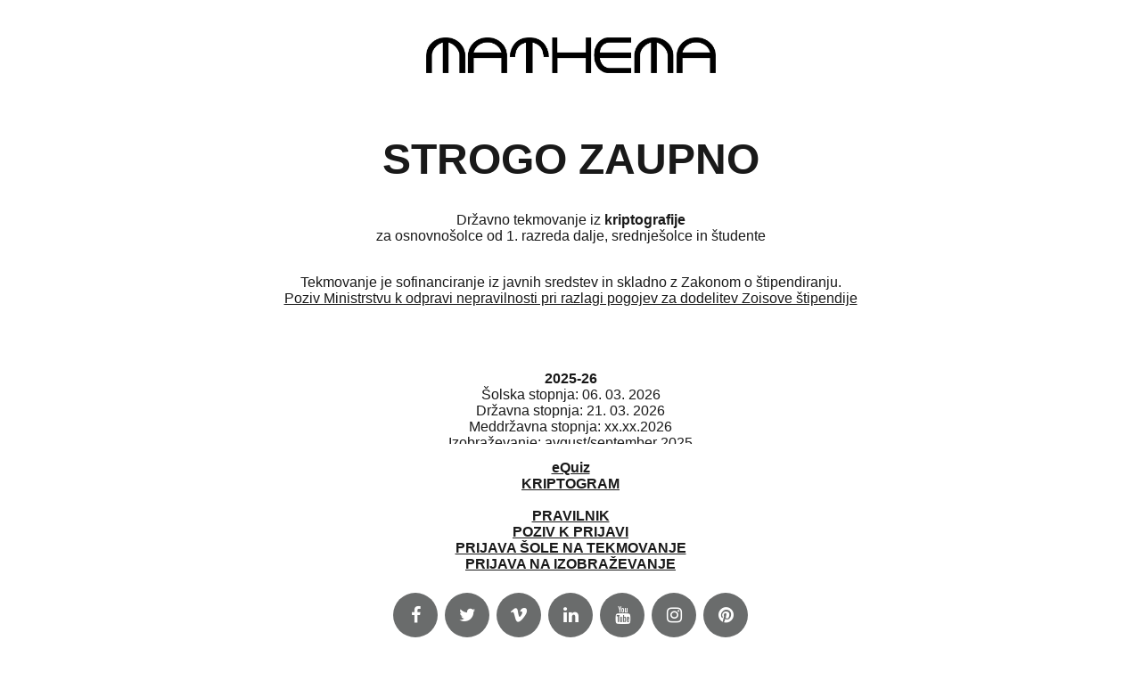

--- FILE ---
content_type: text/html
request_url: http://www.mathema.si/si/strogozaupno/
body_size: 2333
content:
<BODY text=#191919 link=#191919 vlink=#191919>


<!DOCTYPE html>
<head>

<title>StrogoZaupno</title>
 
<meta charset="UTF-8" name="viewport" content="width=device-width, initial-scale=1">
<link rel="stylesheet" href="https://cdnjs.cloudflare.com/ajax/libs/font-awesome/4.7.0/css/font-awesome.min.css"><link rel="icon" href="http://www.mathema.si/si/favicon.png" type="image/png">

<style>

.tooltip {
  position: relative;
  display: inline-block;
  color: #6a6c6c;
}

.tooltip .tooltiptext {
  font-size: 11px;
  visibility: hidden;
  width: 1000px;
  background-color: #6a6c6c;
  color: #fff;
  text-align: left;
  border-radius: 6px;
  padding: 10px 20px;
  position: absolute;
  z-index: 1;
  bottom: 100%;
  left: 50%;
  margin-left: -500px;  /* Mora biti polovica od Width*/
 
  /* Fade in tooltip - takes n seconds to go from 0% to 100% opac: */
  opacity: 20;
  transition: opacity 2s;
}

.tooltip:hover .tooltiptext {
  visibility: visible;
  opacity: 1;
}

#more {display: none;}

.footer {
  position: fixed;
  left: 0;
  bottom: 0;
  width: 100%;
  background-color: white;
  color: white;
  text-align: center;
}

.fa {
  padding: 15px;
  font-size: 20px;
  width: 20px;
  text-align: center;
  text-decoration: none;
  margin: 5px 2px;
  border-radius: 50%;
  background: #6a6c6c; <!--#6a6c6c;-->
}

.fa:hover {
    opacity: 0.7;
}

.fa-facebook {
  position: relative;
    color: white;
}

.fa-twitter {
  position: relative;
  color: white;
;
}

.fa-google {
  position: relative;
  color: white;
}

.fa-linkedin {
  position: relative;
  color: white;
}

.fa-youtube {
  position: relative;
  color: white;
}

.fa-instagram {
  position: relative;
  color: white;
}

.fa-pinterest {
  position: relative;
  color: white;
}

.fa-snapchat-ghost {
  text-shadow: -1px 0 black, 0 1px black, 1px 0 black, 0 -1px black;
  position: relative;
  color: white;
}

.fa-skype {
  position: relative;
  color: white;
}

.fa-android {
  position: relative;
  color: white;
}

.fa-dribbble {
  position: relative;
  color: white;
}

.fa-vimeo {
  position: relative;
  color: white;
}

.fa-tumblr {
  position: relative;
  color: white;
}

.fa-vine {
  position: relative;
  color: white;
}

.fa-foursquare {
  position: relative;
  color: white;
}

.fa-stumbleupon {
  position: relative;
  color: white;
}

.fa-flickr {
  position: relative;
  color: white;
}

.fa-yahoo {
  position: relative;
  color: white;
}

.fa-soundcloud {
  position: relative;
  color: white;
}

.fa-reddit {
  position: relative;
  color: white;
}

.fa-rss {
  position: relative;
  color: white;
}
</style>


 <!-- <br><br><br>
<p align="center" ><img src="http://www.mathema.si/31.jpg" width = "325 "hight = "80">
 <br><br><br>-->
</head>

<body>

<script>
function myFunction() {
  var dots = document.getElementById("dots");
  var moreText = document.getElementById("more");
  var btnText = document.getElementById("myBtn");

  if (dots.style.display === "none") {
    dots.style.display = "inline";
    btnText.innerHTML = "Read more"; 
    moreText.style.display = "none";
  } else {
    dots.style.display = "none";
    btnText.innerHTML = "Read less"; 
    moreText.style.display = "inline";
  }
}
</script>


 <br><p align="center" ><img src="http://www.mathema.si/31.jpg" width = "325 "hight = "800"><br>

	<font face="arial" >
	<br><br>
	<h1 style="font-size:300%" style="color:BLACK" align="center"   >STROGO ZAUPNO</h1>
		<p style="font-size:100%" style="color:#a4a5a5" align="center"   >Državno tekmovanje iz <b>kriptografije</b> <br>za osnovnošolce od 1. razreda dalje, srednješolce in študente</b>  

	<br><br>						
	    <p style="font-size:100%" style="color:#a4a5a5" align="center"   >Tekmovanje je sofinanciranje iz javnih sredstev in skladno z Zakonom o štipendiranju. 
	    <br><a href="https://miss.mathema.si/MathemaPozivZoisSept25.pdf"> Poziv Ministrstvu k odpravi nepravilnosti pri razlagi pogojev za dodelitev Zoisove štipendije </a></strong>		
	<br><br>		

<br><br><br><b>2025-26</b>
<br>Šolska stopnja: 06. 03. 2026
<br>Državna stopnja: 21. 03. 2026	
<br>Meddržavna stopnja: xx.xx.2026
<br>Izobraževanje: avgust/september 2025
		
		</p><br>
		<p style="font-size:100%"style="color:black" align="center" > <b>PRETEKLA TEKMOVANJA  </b>
<br><br><b>2024-25
<br>Osnovna šola </b>
<br><a href="http://www.mathema.si/si/strogozaupno/StrogoZaupnoSolsko2425OsN.pdf"> Šolska stopnja - naloge 2425</a>
<br><a href="http://www.mathema.si/si/strogozaupno/StrogoZaupnoSolsko2425OsR.pdf"> Šolska stopnja - rešitve 2425</a>
<br><a href="http://www.mathema.si/si/strogozaupno/StrogoZaupnoDrzavno2425OsN.pdf"> Državna stopnja - naloge 2425</a>
<br><a href="http://www.mathema.si/si/strogozaupno/StrogoZaupnoDrzavno2425OsR.pdf"> Državna stopnja - rešitve 2425</a>
<br><b>Srednja šola in fakulteta </b>
<br><a href="http://www.mathema.si/si/strogozaupno/StrogoZaupnoSolsko2425SsN.pdf">Šolska stopnja - naloge 2425</a>
<br><a href="http://www.mathema.si/si/strogozaupno/StrogoZaupnoSolsko2425SsR.pdf"> Šolska stopnja - rešitve 2425</a>
<br><a href="http://www.mathema.si/si/strogozaupno/StrogoZaupnoDrzavno2425SsN.pdf"> Državna stopnja - naloge 2425</a>
<br><a href="http://www.mathema.si/si/strogozaupno/StrogoZaupnoDrzavno2425SsR.pdf"> Državna stopnja - rešitve 2425</a>



<br><br><b>2023-24
<br>Osnovna šola </b>
<br><a href="http://www.mathema.si/si/strogozaupno/StrogoZaupnoSolsko2425OsN.pdf"> Šolska stopnja - naloge 2425</a>
<br><a href="http://www.mathema.si/si/strogozaupno/StrogoZaupnoSolsko2425OsR.pdf"> Šolska stopnja - rešitve 2425</a>
<br><a href="http://www.mathema.si/si/strogozaupno/StrogoZaupnoDrzavno2425OsN.pdf"> Državna stopnja - naloge 2425</a>
<br><a href="http://www.mathema.si/si/strogozaupno/StrogoZaupnoDrzavno2425OsR.pdf"> Državna stopnja - rešitve 2425</a>
<br><b>Srednja šola in fakulteta </b>
<br><a href="http://www.mathema.si/si/strogozaupno/StrogoZaupnoSolsko2425SsN.pdf">Šolska stopnja - naloge 2425</a>
<br><a href="http://www.mathema.si/si/strogozaupno/StrogoZaupnoSolsko2425SsR.pdf"> Šolska stopnja - rešitve 2425</a>
<br><a href="http://www.mathema.si/si/strogozaupno/StrogoZaupnoDrzavno2425SsN.pdf"> Državna stopnja - naloge 2425</a>
<br><a href="http://www.mathema.si/si/strogozaupno/StrogoZaupnoDrzavno2425SsR.pdf"> Državna stopnja - rešitve 2425</a>


<br><br><b>2022-23
<br>Osnovna šola </b>
<br><a href="http://www.mathema.si/si/strogozaupno/StrogoZaupnoSolsko2223OsN.pdf"> Šolska stopnja - naloge 2223</a>
<br><a href="http://www.mathema.si/si/strogozaupno/StrogoZaupnoSolsko2223OsR.pdf"> Šolska stopnja - rešitve 2223</a>
<br><a href="http://www.mathema.si/si/strogozaupno/StrogoZaupnoDrzavno2223OsN.pdf"> Državna stopnja - naloge 2223</a>
<br><a href="http://www.mathema.si/si/strogozaupno/StrogoZaupnoDrzavno2223OsR.pdf"> Državna stopnja - rešitve 2223</a>
<br><b>Srednja šola in fakulteta </b>
<br><a href="http://www.mathema.si/si/strogozaupno/StrogoZaupnoSolsko2223SsN.pdf">Šolska stopnja - naloge 2223</a>
<br><a href="http://www.mathema.si/si/strogozaupno/StrogoZaupnoSolsko2223SsR.pdf"> Šolska stopnja - rešitve 2223</a>
<br><a href="http://www.mathema.si/si/strogozaupno/StrogoZaupnoDrzavno2223SsN.pdf"> Državna stopnja - naloge 2223</a>
<br><a href="http://www.mathema.si/si/strogozaupno/StrogoZaupnoDrzavno2223SsR.pdf"> Državna stopnja - rešitve 2223</a>

	 
<br><br><b>2021-22
<br>Osnovna šola </b>
<br><a href="http://www.mathema.si/si/strogozaupno/StrogoZaupnoSolsko2122OsN.pdf"> Šolska stopnja - naloge 2122</a>
<br><a href="http://www.mathema.si/si/strogozaupno/StrogoZaupnoSolsko2122OsR.pdf"> Šolska stopnja - rešitve 2122</a>
<br><a href="http://www.mathema.si/si/strogozaupno/StrogoZaupnoDrzavno2122OsN.pdf"> Državna stopnja - naloge 2122</a>
<br><a href="http://www.mathema.si/si/strogozaupno/StrogoZaupnoDrzavno2122OsR.pdf"> Državna stopnja - rešitve 2122</a>
<br><b>Srednja šola </b>
<br><a href="http://www.mathema.si/si/strogozaupno/StrogoZaupnoSolsko2122SsN.pdf">Šolska stopnja - naloge 2122</a>
<br><a href="http://www.mathema.si/si/strogozaupno/StrogoZaupnoSolsko2122SsR.pdf"> Šolska stopnja - rešitve 2122</a>
<br><a href="http://www.mathema.si/si/strogozaupno/StrogoZaupnoDrzavno2122SsN.pdf"> Državna stopnja - naloge 2122</a>
<br><a href="http://www.mathema.si/si/strogozaupno/StrogoZaupnoDrzavno2122SsR.pdf"> Državna stopnja - rešitve 2122</a>


<br><br><b>2020-21
<br>Osnovna šola</b>
<br><a href="http://www.mathema.si/si/strogozaupno/StrogoZaupnoSolsko2021OsN.pdf"> Šolska stopnja - naloge 2021</a>
<br><a href="http://www.mathema.si/si/strogozaupno/StrogoZaupnoSolsko2021OsR.pdf"> Šolska stopnja - rešitve 2021</a>
<br><a href="http://www.mathema.si/si/strogozaupno/StrogoZaupnoDrzavno2021OsN.pdf"> Državna stopnja - naloge 2021</a>
<br><a href="http://www.mathema.si/si/strogozaupno/StrogoZaupnoDrzavno2021OsR.pdf"> Državna stopnja - rešitve 2021</a>	

	</p>
	<p style="font-size:100%"style="color:black" align="center" > <b><a href="http://www.mathema.si/si/strogozaupno/StrogoZaupnoZlato.xlsx"> PREJEMNIKI ZLATIH PRIZNANJ</a></b>
	</p>		
<br>		
     

<br><br><br><br><br><br><br><br><br><br><br>
<!-- Add font awesome icons -->
<div class="footer" align="center" >

<a style="font-size:100%" href="https://lkrv.fri.uni-lj.si/equiz/index.html"> <b><br>eQuiz</a>
<a style="font-size:100%" href="https://lkrv.fri.uni-lj.si/crypto-portal/"> <br>KRIPTOGRAM</a><br>
<a style="font-size:100%" href="https://miss.mathema.si"> <br>PRAVILNIK<br>POZIV K PRIJAVI<br>PRIJAVA ŠOLE NA TEKMOVANJE<br>PRIJAVA NA IZOBRAŽEVANJE</a><br><br>


  <a href="#" class="fa fa-facebook"></a>
  <a href="#" class="fa fa-twitter"></a>
  <a href="#" class="fa fa-vimeo"></a>
  <a href="#" class="fa fa-linkedin"></a>
  <a href="#" class="fa fa-youtube"></a>
  <a href="#" class="fa fa-instagram"></a>
  <a href="#" class="fa fa-pinterest"></a>
</div>
<!--
<a href="#" class="fa fa-snapchat-ghost"></a>
<a href="#" class="fa fa-skype"></a>
<a href="#" class="fa fa-android"></a>
<a href="#" class="fa fa-dribbble"></a>
<a href="#" class="fa fa-tumblr"></a>
<a href="#" class="fa fa-vine"></a>
<a href="#" class="fa fa-google"></a>
<a href="#" class="fa fa-foursquare"></a>
<a href="#" class="fa fa-stumbleupon"></a>
<a href="#" class="fa fa-flickr"></a>
<a href="#" class="fa fa-yahoo"></a>
<a href="#" class="fa fa-reddit"></a>
<a href="#" class="fa fa-rss"></a> 

<br><br><br><br><br><br><br><br>      
<a href="#games@mathemic.eu"><i class="fa fa-fw fa-envelope"></i> </a>-->


</body>